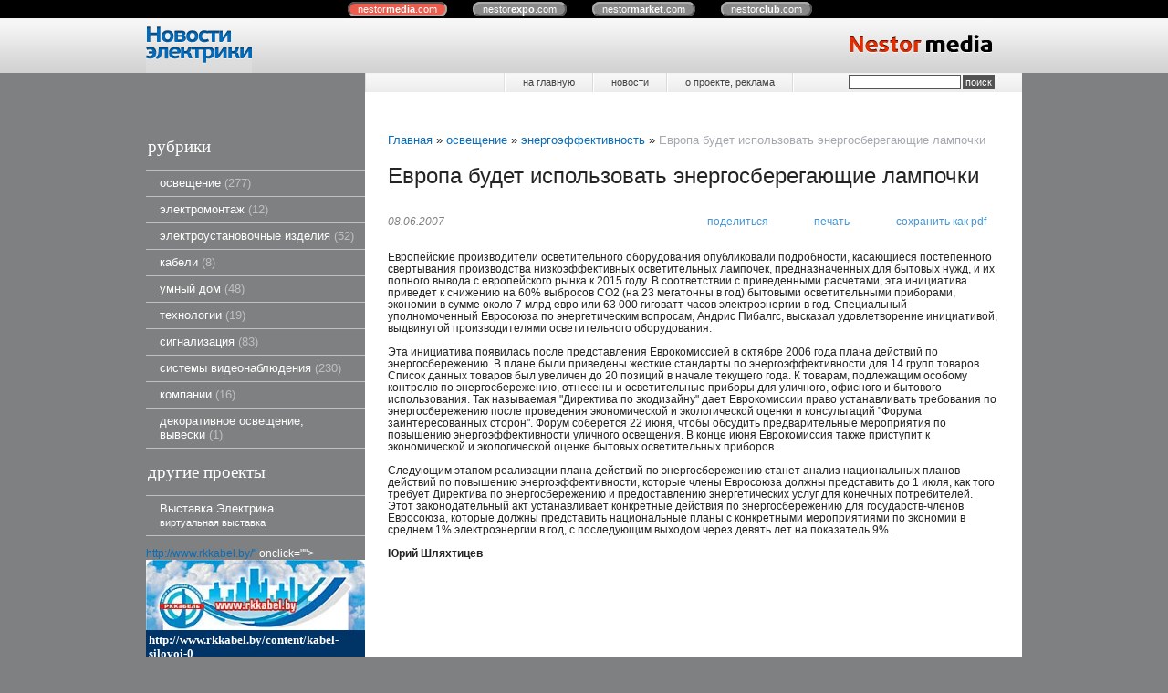

--- FILE ---
content_type: text/html; charset=utf-8
request_url: https://elektrika.nestormedia.com/index.pl?act=PRODUCT&id=506
body_size: 8244
content:
<!DOCTYPE html>
<html lang=ru><head>
<meta http-equiv=Content-Type content="text/html; charset=UTF-8"><meta http-equiv=Content-Language content=ru>
<title>Европа будет использовать энергосберегающие лампочки</title>
<meta name=description content="Европейские производители осветительного оборудования опубликовали подробности, касающиеся постепенного свертывания производства низкоэффективных осветительных лампочек, предназначенных для бытовых нужд, и их полного вывода с европейского рынка к ...">
<meta name=keywords content="год, энергосбережение, осветительный, план, действие, бытовой, евросоюз, еврокомиссия, инициатива, прибор, товар, энергоэффективность, экономический, член, оборудование">
<!-- meta -->
<link rel="shortcut icon" href=favicon.ico>
<link href='style.css?v=1768501525' rel=stylesheet type=text/css>
<!-- <link title="PressEnter" type="application/rss+xml" rel="alternate" href="sitemap.pl?act=RSS"> -->
<base target="_self">

<meta name=twitter:card content=summary_large_image>
<meta property=og:title content='Европа будет использовать энергосберегающие лампочки'>
<meta property=og:type content=website>
<meta property=og:url content='https://elektrika.nestormedia.com/index.pl?act=PRODUCT&amp;id=506'>
<link rel=preconnect href=https://core.nestormedia.com/><script src='js.js?ver=176850152633' onload='var cookies_allowed=1; setTimeout(function(){ajax2({url:"index.pl?act=PERF&c="+perftest(cookies_allowed)+"&a="+detect(cookies_allowed)});},600)'></script><link rel=canonical href="https://elektrika.nestormedia.com/index.pl?act=PRODUCT&amp;id=506"><style>
:root {
--shop_img_width:px;
--P:#096dba;
--P99:hsl(206 91% 99%); --onP99:#000;
--P98:hsl(206 91% 98%); --onP98:#000;
--P97:hsl(206 91% 97%); --onP97:#000;
--P96:hsl(206 91% 96%); --onP96:#000;
--P95:hsl(206 91% 95%); --onP95:#000;
--P90:hsl(206 91% 90%); --onP90:#000;
--P80:hsl(206 91% 80%); --onP80:#000;
--P70:hsl(206 91% 70%); --onP70:#000;
--P60:hsl(206 91% 60%); --onP60:#fff;
--P50:hsl(206 91% 50%); --onP50:#fff;
--P40:hsl(206 91% 40%); --onP40:#fff;
--P30:hsl(206 91% 30%); --onP30:#fff;
--P20:hsl(206 91% 20%); --onP20:#fff;
--P10:hsl(206 91% 10%); --onP10:#fff;
--S:#000000;
--S99:hsl(0 0% 99%); --onS99:#000;
--S98:hsl(0 0% 98%); --onS98:#000;
--S97:hsl(0 0% 97%); --onS97:#000;
--S96:hsl(0 0% 96%); --onS96:#000;
--S95:hsl(0 0% 95%); --onS95:#000;
--S90:hsl(0 0% 90%); --onS90:#000;
--S80:hsl(0 0% 80%); --onS80:#000;
--S70:hsl(0 0% 70%); --onS70:#000;
--S60:hsl(0 0% 60%); --onS60:#fff;
--S50:hsl(0 0% 50%); --onS50:#fff;
--S40:hsl(0 0% 40%); --onS40:#fff;
--S30:hsl(0 0% 30%); --onS30:#fff;
--S20:hsl(0 0% 20%); --onS20:#fff;
--S10:hsl(0 0% 10%); --onS10:#fff;
--N:#000000;
--N99:hsl(0 0% 99%); --onN99:#000;
--N98:hsl(0 0% 98%); --onN98:#000;
--N97:hsl(0 0% 97%); --onN97:#000;
--N96:hsl(0 0% 96%); --onN96:#000;
--N95:hsl(0 0% 95%); --onN95:#000;
--N90:hsl(0 0% 90%); --onN90:#000;
--N80:hsl(0 0% 80%); --onN80:#000;
--N70:hsl(0 0% 70%); --onN70:#000;
--N60:hsl(0 0% 60%); --onN60:#fff;
--N50:hsl(0 0% 50%); --onN50:#fff;
--N40:hsl(0 0% 40%); --onN40:#fff;
--N30:hsl(0 0% 30%); --onN30:#fff;
--N20:hsl(0 0% 20%); --onN20:#fff;
--N10:hsl(0 0% 10%); --onN10:#fff;
--var_style_border_radius_px:0px;
--var_style_color_link:#096dba;
--var_style_cards_gap_px:20px;
--var_style_card_basis_px:220px;

}
</style></head>
<body class="looking--half url-act-product url-c-osvesschenie url-s-eeenergoeeeffektivnostw url-act-product-id-506 var_menu3_lvl2_type_desktop--click var_menu3_lvl2_type_mobile--click coredesktop" topmargin=0 leftmargin=0 marginheight=0 marginwidth=0 bgcolor=#7F8081><input type=checkbox class=menu3checkbox id=menu3checkbox checked><label class=menu3__screen for=menu3checkbox></label><center>

<style>
.cycle,.cycle a  {background:#000;font-family:Arial,sans-serif;font-size:8pt;}
.cycle a {background:#888;border:2px outset #aaa;text-decoration:none;color:#fff;margin-right:25px;border-radius:8px;padding:0px 9px 0px 9px;}
.cycle a.a,.cycle a.a:hover {border:2px inset #aaa;background:#ec5b4b !important}
.cycle a:hover {background:#bbb !important;}
</style>
<div class=cycle>
<div style="text-align:center;margin:auto;padding:4px 0px 4px 0px;">
<a href='http://nestormedia.com/' class=a style="margin-left:15px">nestor<b>media</b>.com</a>
<a href='http://nestorexpo.com/'> nestor<b>expo</b>.com</a>
<a href='http://nestormarket.com/'>nestor<b>market</b>.com</a>
<a href='http://nestorclub.com/'>nestor<b>club</b>.com</a>
</div></div>

<table width=100% style=table-layout:fixed>
<col><col width=960px><col>
<tr><td height=60px class=head><td class=head>
<div style=position:absolute;><div style='position:relative;top:41px;left:18px;z-index:11;color:#525252;text-shadow:0px 1px #fff'></div></div>
<div style=position:absolute;><a href='/'><img alt='' loading=lazy src=img/logo.png?v=1445450011 class=np style=position:relative;top:0px;left:0px;z-index:10></a></div>
<div style=position:absolute;><div style=position:relative;left:240px;float:left;></div></div>
<div style=float:right><a href='/'><img alt='' loading=lazy src=img/head.png?v=1445450010 style='margin:0px 33px 0px 0px'></a></div>
<td class=head>

<tr><td style=background:#7f8081><td><center>
<table width=100%><col><col>
<tr><td height=55px style=background:#7f8081><td class=ttm>

<table width=100% class=tm><tr><td style=padding:0px>
<table class=tm><tr><td><a href='/'>на главную</a><td><a href='index.pl?act=NEWSINDEX'>новости</a><td><a href='index.pl?act=ABOUT'>о проекте, реклама</a><td width=251px style='padding:0px;text-align:right;border-left:1px solid #fff;background:url(img/tt m.png) repeat-y right'>
<span id=searchi></span>
<script>t="<form action=index.pl><input type=hidden name=azZzct value=searzZzch1><table class=search><tr><td colspan=2 class=np><tr><td class=np><tr><td width=80%><inzZzput  nazZzme=strzZzing type=text style=width:100% value='' onfocus='this.value=\"\"'><td style=padding-left:2px><input type=submit value=поиск style=background:#525252;color:#fff></fzZzorm></table>";t=t.replace(/zZz/g,''); document.getElementById('searchi').innerHTML = t;</script>
</table></table>

<tr><td class=lmenu width=240px>
<table width=100% border=0 cellpadding=0 cellspacing=0 class=menu id=table-c>
<tr><td class=t>рубрики
<tr><td><a href='index.pl?act=SECTION&amp;section=osvesschenie'>освещение&nbsp;<span class=menu__pcount>277</span></a>
<tr><td><a href='index.pl?act=SECTION&amp;section=eeelektromontazh'>электромонтаж&nbsp;<span class=menu__pcount>12</span></a>
<tr><td><a href='index.pl?act=SECTION&amp;section=eeelektroustanovochnye+izdeliya'>электроустановочные изделия&nbsp;<span class=menu__pcount>52</span></a>
<tr><td><a href='index.pl?act=SECTION&amp;section=kabeli'>кабели&nbsp;<span class=menu__pcount>8</span></a>
<tr><td><a href='index.pl?act=SUBJ&amp;subj=umnyj+dom&amp;section=umnyj+dom'>умный дом&nbsp;<span class=menu__pcount>48</span></a>
<tr><td><a href='index.pl?act=SUBJ&amp;subj=tehnologii&amp;section=tehnologii'>технологии&nbsp;<span class=menu__pcount>19</span></a>
<tr><td><a href='index.pl?act=SECTION&amp;section=signalizaciya'>сигнализация&nbsp;<span class=menu__pcount>83</span></a>
<tr><td><a href='index.pl?act=SECTION&amp;section=sistemy+videonablyudeniya'>системы видеонаблюдения&nbsp;<span class=menu__pcount>230</span></a>
<tr><td><a href='index.pl?act=SUBJ&amp;subj=kompanii&amp;section=kompanii'>компании&nbsp;<span class=menu__pcount>16</span></a>
<tr><td><a href='index.pl?act=PRODUCT&amp;id=760'>декоративное освещение, вывески&nbsp;<span class=menu__pcount>1</span></a>


<tr><td class=t>другие проекты
<tr><td><a href='http://elektrika.nestorexpo.com/'>Выставка Электрика<br><small>виртуальная выставка</small></a>
<!--<tr><td class=t>метки-->
</table><br>
<!-- menu -->
<table width=100% border=0 cellpadding=0 cellspacing=0 class=ttags><tr><td class=np>
<!-- tags -->
<!-- <tr><td><a href='sitemap.pl?act=RSS' style=float:left><img alt='' loading=lazy src=img/rss.png class=np> получить RSS-ленту</a><br><br> -->
</table>
<div class='rotate rotate-left rotate-left1'><style><!--table.add { border-collapse: collapse;}table.add td a{ display: block; width:100%; height:100%; }table.add td { padding:3px; font-family: Verdana; font-size: 10pt; vertical-align: top; background-color: #003366; border-bottom: 1px solid #EFEFEF;}table.add a { color: #FFFFFF; text-decoration: none; font-weight: bold; }table.add a:hover { color: #FFFFFF; background-color:#6277B2; }table.add a:hover.none { background-color:#C6ECFF;}--></style><a onclick="ajax2({url:'rotatemedia.pl?act=CLICKS&item=2'})" target=_blank href=" <a onclick="ajax2({url:'rotatemedia.pl?act=CLICKS&item=2'})" href="http://www.rkkabel.by/"">http://www.rkkabel.by/"</a> onclick=""><span class='zimgw zimgw--nolb'    itemprop=image itemscope itemtype=https://schema.org/ImageObject bigimg='img/ax/rk02.jpg'><img alt='' loading=lazy oncontextmenu='return false' class='zimg' src='img/ax/rk02.jpg?w='   oncontextmenu='return false'   itemprop=thumbnailUrl><link itemprop=contentUrl href='img/ax/rk02.jpg'><meta itemprop=representativeOfPage content=true></span></a><table width=100% border=0 class=add><tr><td><a onclick="ajax2({url:'rotatemedia.pl?act=CLICKS&item=2'})" href='' <a onclick="ajax2({url:'rotatemedia.pl?act=CLICKS&item=2'})" href="http://www.rkkabel.by/content/kabel-silovoi-0">http://www.rkkabel.by/content/kabel-silovoi-0</a> onclick="">кабель ВВГ, АВВГ</a><tr><td><a onclick="ajax2({url:'rotatemedia.pl?act=CLICKS&item=2'})" target=_blank href='' <a onclick="ajax2({url:'rotatemedia.pl?act=CLICKS&item=2'})" href="http://www.rkkabel.by/content/kabel-silovoi-gibkii-kg-kge">http://www.rkkabel.by/content/kabel-silovoi-gibkii-kg-kge</a> onclick="">кабель КГ, КГЭ </a><tr><td><a onclick="ajax2({url:'rotatemedia.pl?act=CLICKS&item=2'})" target=_blank href='http://www.rkkabel.by/content/provod-soedinitelnyi-pvs' onclick="">провод ПВС</a><tr><td><a onclick="ajax2({url:'rotatemedia.pl?act=CLICKS&item=2'})" target=_blank href='http://www.rkkabel.by/content/provod-ustanovochnyi-pv-pv-1-pv-3-pv-4-ppv-apv-appv' onclick="">провод ПВ, ПВ-1, ПВ-3, ПВ-4</a><tr><td><a onclick="ajax2({url:'rotatemedia.pl?act=CLICKS&item=2'})" target=_blank href='' <a onclick="ajax2({url:'rotatemedia.pl?act=CLICKS&item=2'})" href="http://www.rkkabel.by/content/provod-montazhnyi-nv-nve-nvm-nvme">http://www.rkkabel.by/content/provod-montazhnyi-nv-nve-nvm-nvme</a> onclick="">провод НВ, НВЭ, НВМ, НВМЭ </a><tr><td><a onclick="ajax2({url:'rotatemedia.pl?act=CLICKS&item=2'})" target=_blank href='' <a onclick="ajax2({url:'rotatemedia.pl?act=CLICKS&item=2'})" href="http://www.rkkabel.by/content/kabel-montazhnyi-mksh-mkesh">http://www.rkkabel.by/content/kabel-montazhnyi-mksh-mkesh</a> onclick="">кабель МКШ, МКЭШ </a><tr><td><a onclick="ajax2({url:'rotatemedia.pl?act=CLICKS&item=2'})" target=_blank href='http://www.rkkabel.by/content/provod-montazhnyi-mgshv-mgshve-mgshvev' onclick="">провод МГШВ, МГШВЭ, МГШВЭВ </a></table></div><br>



<td  style="background:#fff;padding:0px 25px 20px 25px">
<div class='page page-product '>

<div class=wot>
<div class=breadcrumbs itemscope itemtype=https://schema.org/BreadcrumbList>
<a href='/'>Главная</a> <span class=breadcrumbs__sep>»</span> <span itemprop=itemListElement itemscope itemtype=https://schema.org/ListItem>
	<a itemprop=item href='/index.pl?act=SECTION&amp;section=osvesschenie'>освещение</a>
	<meta itemprop=position content=1>
	<meta itemprop=name content='освещение'>
</span> <span class=breadcrumbs__sep>»</span> <span itemprop=itemListElement itemscope itemtype=https://schema.org/ListItem>
	<a itemprop=item href='/index.pl?act=SUBJ&amp;subj=eeenergoeeeffektivnostw&amp;section=osvesschenie'>энергоэффективность</a>
	<meta itemprop=position content=2>
	<meta itemprop=name content='энергоэффективность'>
</span> <span class=breadcrumbs__sep>»</span> <span itemprop=itemListElement itemscope itemtype=https://schema.org/ListItem>
	<span itemprop=item itemscope itemtype=https://schema.org/Thing itemid='https://elektrika.nestormedia.com/index.pl?act=PRODUCT&amp;id=506'>Европа будет использовать энергосберегающие лампочки </span>
	<meta itemprop=position content=3>
	<meta itemprop=name content='Европа будет использовать энергосберегающие лампочки '>
</span>
</div>
</div>



<div >

<meta itemprop=category content='освещение'>



<content id=print >
<h1 itemprop=name>Европа будет использовать энергосберегающие лампочки  </h1>

<div class=page__podh1>
<div class=dateline>08.06.2007</div>
<div class=page__tools>
 
 <button type=button class="btn btn--ghost" onclick="try{ navigator.share({url:'https://elektrika.nestormedia.com/index.pl?act=PRODUCT&id=506'}); }catch(e){}" aria-label="поделиться"	><i class='icon-share-nodes-solid'></i><span class="page__toolstext"> поделиться</span></button>
 <button type=button class="btn btn--ghost" onclick="printthis('print','headcom')" aria-label="печать"><i class='print-button__printicon icon-print'></i><span class="page__toolstext"> печать</span></button>
 <button type=button class="btn btn--ghost" onclick="pdfthis('print','headcom')" aria-label="сохранить как pdf"><i class='logo-pdf'></i><span class="page__toolstext"> сохранить как pdf</span></button>
</div>
</div>


<div itemprop=brand itemscope itemtype=https://schema.org/Brand>
<div itemprop=name content=""></div>
</div>


<div class=page__content itemprop=description>   Европейские производители осветительного оборудования опубликовали подробности, касающиеся постепенного свертывания производства низкоэффективных осветительных лампочек, предназначенных для бытовых нужд, и их полного вывода с европейского рынка к 2015 году. В соответствии с приведенными расчетами, эта инициатива приведет к снижению на 60% выбросов СО2 (на 23 мегатонны в год) бытовыми осветительными приборами,  экономии в сумме около 7 млрд евро или 63 000 гиговатт-часов электроэнергии в год. Специальный уполномоченный Евросоюза по энергетическим вопросам, Андрис Пибалгс, высказал удовлетворение инициативой, выдвинутой производителями осветительного оборудования.<br>
<br>
Эта инициатива появилась после представления Еврокомиссией в октябре 2006 года плана действий по энергосбережению. В плане были приведены жесткие стандарты по энергоэффективности для 14 групп товаров. Список данных товаров был увеличен до 20 позиций в начале текущего года. К товарам, подлежащим особому контролю по энергосбережению, отнесены и осветительные приборы для уличного, офисного и бытового использования. Так называемая "Директива по экодизайну" дает Еврокомиссии право устанавливать требования по энергосбережению после проведения экономической и экологической оценки и консультаций "Форума заинтересованных сторон". Форум соберется 22 июня, чтобы обсудить предварительные мероприятия по повышению энергоэффективности уличного освещения. В конце июня Еврокомиссия также приступит к экономической и экологической оценке бытовых осветительных приборов.<br>
<br>
Следующим этапом реализации плана действий по энергосбережению станет анализ национальных планов действий по повышению энергоэффективности, которые члены Евросоюза должны представить до 1 июля, как того требует Директива по энергосбережению и предоставлению энергетических услуг для конечных потребителей. Этот законодательный акт устанавливает конкретные действия по энергосбережению для государств-членов Евросоюза, которые должны представить национальные планы с конкретными мероприятиями по экономии в среднем 1% электроэнергии в год, с последующим выходом через девять лет на показатель 9%.<br>
<br>
<b>Юрий Шляхтицев</b></div>


<div style=clear:both></div>


<br>
<br>

<br><br>
</content>
</div>










<br><br><br>
<h3 class=page__morefromcath><span>Ещё из раздела <a href='index.pl?act=SUBJ&amp;subj=eeenergoeeeffektivnostw&amp;section=osvesschenie'>энергоэффективность</a></span></h3>
<div class='cards cards--place--cs cards--place--more cards--grid'>
<div class='cards__card' data-ordname='p^525' itemprop=itemListElement itemscope itemtype=https://schema.org/Offer>
<div class='card'>

<a class=card__imgw href='index.pl?act=PRODUCT&id=525'>
<img alt='' loading=lazy class='card__img card__img--contain' src='img/pages/525-s.jpg?ver=129259968133&w=320' >
<link itemprop=image href="https://elektrika.nestormedia.com/img/pages/525-s.jpg?ver=129259968133">
</a>

<div class=card__textw>
<div class='card__title h'><a class=dn href='https://elektrika.nestormedia.com/index.pl?act=PRODUCT&id=525' itemprop=url><span itemprop=name>Philips призывает активизировать предотвращение глобальных изменений климата  </span></a></div>
<ul class=card__tagsul></ul>
<div class=card__text><div class=card__textcrop itemprop=description>Компания Royal Philips Electronics призывает муниципальные власти больших и малых городов больше внимания уделять экологической безопасности при реализации инфраструктурных проектов и проведения реконструкции зданий, тем самым внося свой вклад в  ...</div></div>
<div class=card__more><a class='more card__morebtn' href='index.pl?act=PRODUCT&id=525'>подробнее</a></div>
<div class=card__date><div class=dateline>21.12.2009</div></div>
</div>
<!-- shop-in-card525 -->
</div>
</div>

<div class='cards__card' data-ordname='p^423' itemprop=itemListElement itemscope itemtype=https://schema.org/Offer>
<div class='card'>

<a class=card__imgw href='index.pl?act=PRODUCT&id=423'>
<img alt='' loading=lazy class='card__img card__img--contain' src='img/pages/423-s.jpg?ver=129252205433&w=320' >
<link itemprop=image href="https://elektrika.nestormedia.com/img/pages/423-s.jpg?ver=129252205433">
</a>

<div class=card__textw>
<div class='card__title h'><a class=dn href='https://elektrika.nestormedia.com/index.pl?act=PRODUCT&id=423' itemprop=url><span itemprop=name>Европа идет к энергоэкономичному освещению  </span></a></div>
<ul class=card__tagsul></ul>
<div class=card__text><div class=card__textcrop itemprop=description>Вследствие запрета Евросоюза на лампы накаливания европейские потребители переходят на зеленые продукты. Согласно данным компании изучения рыночной конъюнктуры GfK, в I квартале 2009 года во многих европейских странах продажи традиционных лампочек  ...</div></div>
<div class=card__more><a class='more card__morebtn' href='index.pl?act=PRODUCT&id=423'>подробнее</a></div>
<div class=card__date><div class=dateline>19.08.2009</div></div>
</div>
<!-- shop-in-card423 -->
</div>
</div>

<div class='cards__card' data-ordname='p^403' itemprop=itemListElement itemscope itemtype=https://schema.org/Offer>
<div class='card'>


<div class=card__textw>
<div class='card__title h'><a class=dn href='https://elektrika.nestormedia.com/index.pl?act=PRODUCT&id=403' itemprop=url><span itemprop=name>Еще об энергоэффективном электроосвещении  </span></a></div>
<ul class=card__tagsul></ul>
<div class=card__text><div class=card__textcrop itemprop=description>Общеизвестно: энергоэффективность означает безвредное производство энергии и бережное отношение к ней в любой сфере. Кто эффективно использует энергию, тот предотвращает злоупотребление ресурсами и охраняет окружающую среду. С другой стороны,  ...</div></div>
<div class=card__more><a class='more card__morebtn' href='index.pl?act=PRODUCT&id=403'>подробнее</a></div>
<div class=card__date><div class=dateline>08.01.2004</div></div>
</div>
<!-- shop-in-card403 -->
</div>
</div>

<div class='cards__card' data-ordname='p^681' itemprop=itemListElement itemscope itemtype=https://schema.org/Offer>
<div class='card'>

<a class=card__imgw href='index.pl?act=PRODUCT&id=681'>
<img alt='' loading=lazy class='card__img card__img--contain' src='img/pages/681-s.jpg?ver=129423241533&w=320' >
<link itemprop=image href="https://elektrika.nestormedia.com/img/pages/681-s.jpg?ver=129423241533">
</a>

<div class=card__textw>
<div class='card__title h'><a class=dn href='https://elektrika.nestormedia.com/index.pl?act=PRODUCT&id=681' itemprop=url><span itemprop=name>Конец эпохи ламп накаливания  </span></a></div>
<ul class=card__tagsul></ul>
<div class=card__text><div class=card__textcrop itemprop=description>Лампа накаливания была изобретена А. Н. Ладыгиным в 1873 г. Появление именно этого прибора способствовало тому, что понятие об электротоке и идея необходимости всеобщей электрификации сделались достоянием масс. (Эксперименты с электричеством,  ...</div></div>
<div class=card__more><a class='more card__morebtn' href='index.pl?act=PRODUCT&id=681'>подробнее</a></div>
<div class=card__date><div class=dateline>08.10.1997</div></div>
</div>
<!-- shop-in-card681 -->
</div>
</div>

<div class='cards__card' data-ordname='p^477' itemprop=itemListElement itemscope itemtype=https://schema.org/Offer>
<div class='card'>


<div class=card__textw>
<div class='card__title h'><a class=dn href='https://elektrika.nestormedia.com/index.pl?act=PRODUCT&id=477' itemprop=url><span itemprop=name>О концепции энергоэффективного освещения  </span></a></div>
<ul class=card__tagsul></ul>
<div class=card__text><div class=card__textcrop itemprop=description>Сообщение, сделанное ведущим специалистом по светотехнике НИГП БелТЭИ В. И. Целуйко на 2-й научно-практической конференции "Энергоэффективные системы освещения зданий" Критерии оценки и требуемый уровень Эффективность электроосвещения оценивается  ...</div></div>
<div class=card__more><a class='more card__morebtn' href='index.pl?act=PRODUCT&id=477'>подробнее</a></div>
<div class=card__date><div class=dateline>02.04.1999</div></div>
</div>
<!-- shop-in-card477 -->
</div>
</div>

<div class='cards__card' data-ordname='p^422' itemprop=itemListElement itemscope itemtype=https://schema.org/Offer>
<div class='card'>

<a class=card__imgw href='index.pl?act=PRODUCT&id=422'>
<img alt='' loading=lazy class='card__img card__img--contain' src='img/pages/422-s.jpg?ver=129252204333&w=320' >
<link itemprop=image href="https://elektrika.nestormedia.com/img/pages/422-s.jpg?ver=129252204333">
</a>

<div class=card__textw>
<div class='card__title h'><a class=dn href='https://elektrika.nestormedia.com/index.pl?act=PRODUCT&id=422' itemprop=url><span itemprop=name>Разнообразие дизайнерских решений плюс энергосбережение  </span></a></div>
<ul class=card__tagsul></ul>
<div class=card__text><div class=card__textcrop itemprop=description>Новое отдельно стоящее здание для приема посетителей, расположенное в головном офисе компании OSRAM Opto Semiconductors в немецком Регенсбурге, оборудовано осветительной системой, в которой использованы только энергосберегающие светодиодные лампы.  ...</div></div>
<div class=card__more><a class='more card__morebtn' href='index.pl?act=PRODUCT&id=422'>подробнее</a></div>
<div class=card__date><div class=dateline>31.08.2009</div></div>
</div>
<!-- shop-in-card422 -->
</div>
</div>

<div class='cards__card' data-ordname='p^430' itemprop=itemListElement itemscope itemtype=https://schema.org/Offer>
<div class='card'>

<a class=card__imgw href='index.pl?act=PRODUCT&id=430'>
<img alt='' loading=lazy class='card__img card__img--contain' src='img/pages/430-s.jpg?ver=129252223833&w=320' >
<link itemprop=image href="https://elektrika.nestormedia.com/img/pages/430-s.jpg?ver=129252223833">
</a>

<div class=card__textw>
<div class='card__title h'><a class=dn href='https://elektrika.nestormedia.com/index.pl?act=PRODUCT&id=430' itemprop=url><span itemprop=name>Светодиоды от Osram подсвечивают глобус на Hotel Atlantic  </span></a></div>
<ul class=card__tagsul></ul>
<div class=card__text><div class=card__textcrop itemprop=description>Глобус, поддерживаемый двумя кариатидами, является эмблемой Hotel Atlantic в Гамбурге со дня открытия гостиницы в 1909 г. Первоначально он не был освещен. Позднее здесь были установлены белые люминесцентные лампы. Но до самого недавнего времени  ...</div></div>
<div class=card__more><a class='more card__morebtn' href='index.pl?act=PRODUCT&id=430'>подробнее</a></div>
<div class=card__date><div class=dateline>24.10.2008</div></div>
</div>
<!-- shop-in-card430 -->
</div>
</div>

<div class='cards__card' data-ordname='p^404' itemprop=itemListElement itemscope itemtype=https://schema.org/Offer>
<div class='card'>

<a class=card__imgw href='index.pl?act=PRODUCT&id=404'>
<img alt='' loading=lazy class='card__img card__img--contain' src='img/pages/404-s.jpg?ver=129251975733&w=320' >
<link itemprop=image href="https://elektrika.nestormedia.com/img/pages/404-s.jpg?ver=129251975733">
</a>

<div class=card__textw>
<div class='card__title h'><a class=dn href='https://elektrika.nestormedia.com/index.pl?act=PRODUCT&id=404' itemprop=url><span itemprop=name>Смешанное освещение терминала аэропорта  </span></a></div>
<ul class=card__tagsul></ul>
<div class=card__text><div class=card__textcrop itemprop=description>Помимо своих масштабов, новый терминал мадридского аэропорта Барахас примечателен еще и как идеальное воплощение симбиоза архитектуры и светового дизайна. Главным элементом, определяющим архитектурный облик нового терминала, стала волнообразная  ...</div></div>
<div class=card__more><a class='more card__morebtn' href='index.pl?act=PRODUCT&id=404'>подробнее</a></div>
<div class=card__date><div class=dateline>09.07.2009</div></div>
</div>
<!-- shop-in-card404 -->
</div>
</div>

<div class='cards__card' data-ordname='p^448' itemprop=itemListElement itemscope itemtype=https://schema.org/Offer>
<div class='card'>


<div class=card__textw>
<div class='card__title h'><a class=dn href='https://elektrika.nestormedia.com/index.pl?act=PRODUCT&id=448' itemprop=url><span itemprop=name>Энергосберегающий свет OSRAM в отелях TUI  </span></a></div>
<ul class=card__tagsul></ul>
<div class=card__text><div class=card__textcrop itemprop=description>Немецкая туристическая компания TUI и производитель средств освещения OSRAM сотрудничают на ниве уменьшения потребления энергии в гостиницах. На Майорке расположено 250 партнерских гостиниц TUI, и каждая из них имеет возможность легко приобретать  ...</div></div>
<div class=card__more><a class='more card__morebtn' href='index.pl?act=PRODUCT&id=448'>подробнее</a></div>
<div class=card__date><div class=dateline>29.01.2009</div></div>
</div>
<!-- shop-in-card448 -->
</div>
</div>

<div class='cards__card' data-ordname='p^220' itemprop=itemListElement itemscope itemtype=https://schema.org/Offer>
<div class='card'>


<div class=card__textw>
<div class='card__title h'><a class=dn href='https://elektrika.nestormedia.com/index.pl?act=PRODUCT&id=220' itemprop=url><span itemprop=name>Горячий интерес к холодному свечению  </span></a></div>
<ul class=card__tagsul></ul>
<div class=card__text><div class=card__textcrop itemprop=description>О преимуществах компактных люминесцентных ламп по сравнению с традиционными лампами накаливания, о массовых кампаниях замены вторых первыми все чаще сообщают (и не только специализированные) СМИ. Сегодня хотелось бы еще раз обратиться к  ...</div></div>
<div class=card__more><a class='more card__morebtn' href='index.pl?act=PRODUCT&id=220'>подробнее</a></div>
<div class=card__date><div class=dateline>20.05.2008</div></div>
</div>
<!-- shop-in-card220 -->
</div>
</div>

<div class='cards__card' data-ordname='p^179' itemprop=itemListElement itemscope itemtype=https://schema.org/Offer>
<div class='card'>


<div class=card__textw>
<div class='card__title h'><a class=dn href='https://elektrika.nestormedia.com/index.pl?act=PRODUCT&id=179' itemprop=url><span itemprop=name>Диоды зеленого света станут эффективнее  </span></a></div>
<ul class=card__tagsul></ul>
<div class=card__text><div class=card__textcrop itemprop=description>Группа научных работников Ренселлеровского политехнического института получила из федерального бюджета $1,8 млн на проведение исследований в области повышения энергетической эффективности светодиодов зеленого освещения. В рамках реализуемой  ...</div></div>
<div class=card__more><a class='more card__morebtn' href='index.pl?act=PRODUCT&id=179'>подробнее</a></div>
<div class=card__date><div class=dateline>10.09.2006</div></div>
</div>
<!-- shop-in-card179 -->
</div>
</div>

<div class='cards__card' data-ordname='p^148' itemprop=itemListElement itemscope itemtype=https://schema.org/Offer>
<div class='card'>


<div class=card__textw>
<div class='card__title h'><a class=dn href='https://elektrika.nestormedia.com/index.pl?act=PRODUCT&id=148' itemprop=url><span itemprop=name>Европа переходит на энергосберегающие лампочки  </span></a></div>
<ul class=card__tagsul></ul>
<div class=card__text><div class=card__textcrop itemprop=description>Европейские производители осветительного оборудования опубликовали подробности, касающиеся постепенного свертывания производства низкоэффективных осветительных лампочек, предназначенных для бытовых нужд, и их полного вывода с европейского рынка к  ...</div></div>
<div class=card__more><a class='more card__morebtn' href='index.pl?act=PRODUCT&id=148'>подробнее</a></div>
<div class=card__date><div class=dateline>23.07.2007</div></div>
</div>
<!-- shop-in-card148 -->
</div>
</div>
<!--cardsadd--><div class=cards__card></div><div class=cards__card></div><div class=cards__card></div></div>




</div>
</table>
<td style=background:#7f8081>

<tr><td style=background:#747576><td>
<table width=100% border=0 cellpadding=0 cellspacing=0>
<tr><td width=240px style=background:#747576;padding:0px;padding-top:10px;><a href='http://www.nestor.minsk.by/'><img alt='' loading=lazy src=img/nestor.gif?v=1329398838></a><td style='background:#f2f2f3;padding:15px 25px'>
<div style=float:right><div class=bbw><div id=bbw></div></div></div>
<a href='index.pl' onmouseover="this.href ='index.pl?ac'+'t=LOGINFORM'" style=text-decoration:none;color:#222>©</a> 2026 
Новости электрики
<div></div>

<div><a rel=nofollow href='tel:+375173354481' >+375 (17) 335-44-81 (мы не продаем товары и услуги</a><br>описанные в статьях)</div>
<div><a class="automail" data-e1="adv@nestormed" data-e2="ia." data-e3="com" ><span style='background:url(img/emailstub.svg) no-repeat left bottom;background-size:auto 90%;display:inline-block;width:19em;height:1em'></span></a></div>
<div><a href='https://elektrika.nestormedia.com/'>elektrika.nestormedia.com</a></div>
<br>Сайт работает на платформе <a class='ncadv icon-snowplow-solid' href='https://nestorclub.com/index.pl?act=PRODUCT&id=58'>Nestorclub.com</a><br>
</table>
<td style=background:#747576>

</table>

<script type="application/ld+json">{"legalName":"Издательство НЕСТОР","name":"Новости электрики","telephone":["+375173354481"],"logo":"https://elektrika.nestormedia.com/logo.jpg","url":"https://elektrika.nestormedia.com/","@context":"https://schema.org","geo":{"longitude":null,"latitude":null},"@type":"Organization"}</script>

<div id=tmpl_hrefer style=display:none>
<a class="hrefer icon-share-from-square-regular" aria-label="Скопировать ссылку на этот фрагмент" data-tippy-content="Скопировать ссылку на этот фрагмент"  data-copyok="✓ Ссылка скопирована!"></a>
</div>

<!-- nc:c:home:elektrika.nestormedia.com --></body></html>